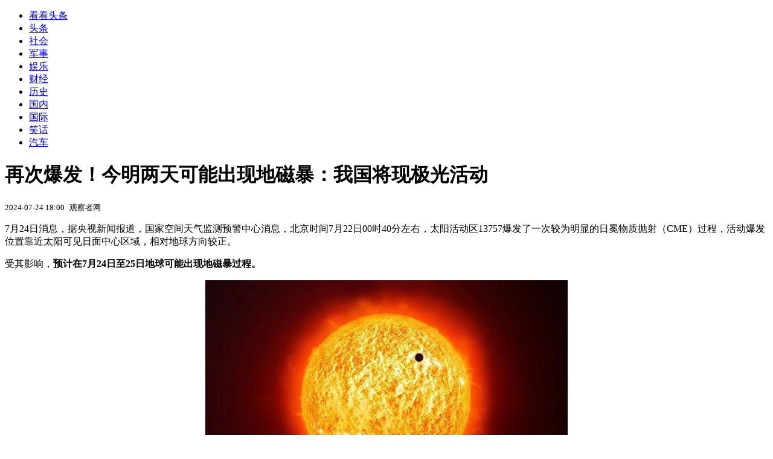

--- FILE ---
content_type: text/html; charset=utf-8
request_url: https://kan.china.com/article/5799656.html
body_size: 7093
content:
<!DOCTYPE html>
<!--[if lte IE 6 ]><html class="ie ie6 lte-ie7 lte-ie8" lang="zh-CN"><![endif]-->
<!--[if IE 7 ]><html class="ie ie7 lte-ie7 lte-ie8" lang="zh-CN"><![endif]-->
<!--[if IE 8 ]><html class="ie ie8 lte-ie8" lang="zh-CN"><![endif]-->
<!--[if IE 9 ]><html class="ie ie9" lang="zh-CN"><![endif]-->
<!--[if (gt IE 9)|!(IE)]><!--><html lang="zh-CN"><!--<![endif]-->
    <head>
        <meta http-equiv="X-UA-Compatible" content="IE=edge,chrome=1" />
        <meta http-equiv="Content-Type" content="text/html; charset=utf-8" />
        <title>再次爆发！今明两天可能出现地磁暴：我国将现极光活动</title>
        <meta name="keywords" content="磁暴,活动,太阳" />
        <meta name="description" content="7月24日消息，据央视新闻报道，国家空间天气监测预警中心消息，北京时间7月22日00时40分左右，太阳活动区13757爆发了一次较为明显的日冕物质抛射（CME）过程，活动爆发位置靠近太阳可见日" />
        <meta name="renderer" content="webkit" />
        <link href="//k-static.appmobile.cn/media/css/article.min.css?_v=0308" rel="stylesheet" media="screen" type="text/css" />
        <script type="text/javascript">
        var _hmt = _hmt || [];
        window.pageType = 'article';
        var pagingInfo = {id:5799656, total:1, now:1, tid:'9', mid:'16',arcrank:'-1'};
        </script>
        <script type="text/javascript" src="//k-static.appmobile.cn/media/js/min.page.js?_v=0308"></script>
        <script type="text/javascript" src="//dup.baidustatic.com/js/ds.js"></script>
        <base target="_blank" /><!--[if lte IE 6]></base><![endif]-->
    </head>
    <body class="new0103 articleview">
        <div class="site-top-nav">
            <div class="container">
                <ul class="left">
                    <li class="home"><a href="/">看看头条</a></li>
                    <li><a href="/">头条</a></li>
                    
                    <li><a href="/shehui/">社会</a></li>
                    
                    <li><a href="/junshi/">军事</a></li>
                    
                    <li><a href="/yule/">娱乐</a></li>
                    <li><a class="active" href="/caijing/">财经</a></li>
                    <li><a href="/lishi/">历史</a></li>
                    
                    <li><a href="/guonei/">国内</a></li>
                    
                    <li><a href="/guoji/">国际</a></li>
                    
                    <li><a href="/xiaohua/">笑话</a></li>
                    
                    <li><a href="/qiche/">汽车</a></li>
                    
                    <!--li><a href="http://www.tiyuxiu.com/qd/kan/" data-tracker="no">体育</a></li-->
                </ul>
                <ul class="right">
                </ul>
            </div>
        </div>

        <div class="container main-container clear clearfix">
            <div class="pleft mt10">
                <div class="article-header">
                    <h1 class="title">再次爆发！今明两天可能出现地磁暴：我国将现极光活动</h1>
                    <div class="info">
                        <div class="left">
                            <small id="article-date">2024-07-24 18:00</small>&nbsp;
                            <small id="article-source">观察者网</small>
                        </div>
                        <div class="right">
                        </div>
                    </div>
                </div>
                <!-- /place -->
                <div class="viewbox">
                    <div id="main-content" class="content">
                        <div class="mxm mxm-inner">
                            <script type="text/javascript">loadSpecialMM('article_inner');</script>
                        </div>
                        <p>7月24日消息，据央视新闻报道，国家空间天气监测预警中心消息，北京时间7月22日00时40分左右，太阳活动区13757爆发了一次较为明显的日冕物质抛射（CME）过程，活动爆发位置靠近太阳可见日面中心区域，相对地球方向较正。</p>
<p>受其影响，<strong>预计在7月24日至25日地球可能出现地磁暴过程。</strong></p>
<p style="text-align:center;"><img itemprop="image" src="//k-static.appmobile.cn/uploads2/allimg/2407/24/1P01242Z-0.jpg" data-iwidth="600" data-iheight="400" /><script>article.mmbox.load();</script></p>
<p>根据可能发生的地磁暴强度来预判，<strong>我国可能出现极光活动，但是强度比较弱。</strong></p>
<p>据悉，极光是出现于星球高磁纬地区上空的一种绚丽多彩的发光现象，是地球磁层或太阳的高能带电粒子流（太阳风）使高层大气分子或原子激发（或电离）而产生。</p>
<p>地磁暴是最典型的太阳爆发活动之一，带给人类的影响除了能够直观地看到绚丽的极光，还会对航天活动以及地面电网造成影响。</p>
<p><strong>普通人对地磁暴并不需要进行特殊防护，太阳剧烈活动与紫外辐射强弱无关。</strong></p>

                    </div>
                    
                    <div class="mxm">
                        <script type="text/javascript">loadSpecialMM('article_780x90_1');</script>
                    </div>
                    
                    <div id="page-area" class="pages article_pages">
                        <div class="pagelist"></div>
                    </div>
                    <script type="text/javascript">article.optimizationPage();</script>
                    
                    <!--div class="mxm mxm-780x90" style="height:300px;display:block;"-->
                    <div class="mxm" style="display:block;">
                        <!--script type="text/javascript">loadSSP({id:adconfig.ids.article_780x90_2});</script-->
                        <script type="text/javascript">baiduUnion.load("u6179386");</script>
                    </div>
                </div>
                
                <div class="page_recommended clearfix">
                    <div id="article-recommend" class="article-recommend">
                        <div class="bd right-list">
                            <div class="bdwrap">
                                <ul></ul>
                            </div>
                            <a href="/?location=bottom" class="more hidden">
                                <i>+</i>
                                <span>加载更多精彩新闻</span>
                            </a>
                        </div>
                        <div class="loading"></div>
                    </div>
                </div>
            </div>

            <div class="pright mt10">
                <div class="mxm mb10" style="display:block;">
                    <script type="text/javascript">baiduUnion.load("u3498624");</script>
                </div>
                <div class="mxm mb10">
                    <script type="text/javascript">loadSpecialMM('article_square_002');</script>
                </div>
                <div id="right-image-list" class="box-warp image-list clearfix mb10">
                    <div class="box-hd"><div class="title_h3 blue_line">频道热点</div>
                        <span class="more"><a href="/caijing/">更多</a></span>
                    </div>
                    <div class="box-bd">
                        <ul id="right-slide-1"><li><a class="image" href="https://kan.china.com/article/5844898_all.html?d=584489810" title="涉嫌性侵未成年人，68岁知名演员被逮捕！"><img src="/uploads/ext/ifeng1/w240_h135_q90/x0.ifengimg.com/ucms/2026_03/DB8A547739C41A2228592D75CB02FA3134FE6F94_size55_w1080_h720.jpg"></a><p><a href="https://kan.china.com/article/5844898_all.html?d=584489810" title="涉嫌性侵未成年人，68岁知名演员被逮捕！">涉嫌性侵未成年人，68岁知名演员被逮捕！</a></p></li><li><a class="image" href="https://kan.china.com/article/6169500_all.html?d=616950010" title="电影《极限审判》多种高格式登陆影院 人机生死对决引爆视听盛宴"><img src="/uploads/ext/ifeng1/w240_h135_q90/x0.ifengimg.com/ucms/2026_03/F809AFB262079413247A30782F8A7C0E730490A2_size1169_w1920_h1080.jpg"></a><p><a href="https://kan.china.com/article/6169500_all.html?d=616950010" title="电影《极限审判》多种高格式登陆影院 人机生死对决引爆视听盛宴">电影《极限审判》多种高格式登陆影院 人机生死对决引爆视听盛宴</a></p></li><li><a class="image" href="https://kan.china.com/article/6835528_all.html?d=683552810" title="技术热潮下人文价值回归： 《琼聊AI》和《AI相对论》的叙事转向"><img src="/uploads/ext/ifeng1/w240_h135_q90/x0.ifengimg.com/ucms/2026_03/582B4F35BEBFD438FE19793FC64C98718E5010D2_size144_w1280_h1793.jpg"></a><p><a href="https://kan.china.com/article/6835528_all.html?d=683552810" title="技术热潮下人文价值回归： 《琼聊AI》和《AI相对论》的叙事转向">技术热潮下人文价值回归： 《琼聊AI》和《AI相对论》的叙事转向</a></p></li><li><a class="image" href="https://kan.china.com/article/6973442_all.html?d=697344210" title="他长得高大帅气，娶黄志忠前妻何音，将继子视如己出，婚后无儿女"><img src="/uploads/ext/ifeng1/w240_h135_q90/x0.ifengimg.com/ucms/2026_03/81DAFA348DB8722B604FA22B7BDD3B4E8CF87207_size178_w1280_h788.jpg"></a><p><a href="https://kan.china.com/article/6973442_all.html?d=697344210" title="他长得高大帅气，娶黄志忠前妻何音，将继子视如己出，婚后无儿女">他长得高大帅气，娶黄志忠前妻何音，将继子视如己出，婚后无儿女</a></p></li><li><a class="image" href="https://kan.china.com/article/6276930_all.html?d=627693010" title="闫学晶的前夫原来是他，曾慧眼发掘小沈阳，身家不菲却行事低调"><img src="/uploads/ext/ifeng1/w240_h135_q90/x0.ifengimg.com/ucms/2026_03/C2D32A443814DCBCEDB1EEF6BCBE6E3D8399B677_size98_w946_h1275.jpg"></a><p><a href="https://kan.china.com/article/6276930_all.html?d=627693010" title="闫学晶的前夫原来是他，曾慧眼发掘小沈阳，身家不菲却行事低调">闫学晶的前夫原来是他，曾慧眼发掘小沈阳，身家不菲却行事低调</a></p></li><li><a class="image" href="https://kan.china.com/article/5082783_all.html?d=508278310" title="《向明月许愿》圆满杀青！陈鹤一饶嘉迪领衔出演，青春群像定格山海与热爱"><img src="/uploads/ext/ifeng1/w240_h135_q90/x0.ifengimg.com/ucms/2026_03/13DAD2AF345DE5D9271C2BE54DD9957AE16AFD57_size802_w554_h370.png"></a><p><a href="https://kan.china.com/article/5082783_all.html?d=508278310" title="《向明月许愿》圆满杀青！陈鹤一饶嘉迪领衔出演，青春群像定格山海与热爱">《向明月许愿》圆满杀青！陈鹤一饶嘉迪领衔出演，青春群像定格山海与热爱</a></p></li><li><a class="image" href="https://kan.china.com/article/5956231_all.html?d=595623110" title="电影《马腾你别走》发布“知己爱己”版终极预告 林更新李幼斌半路知己互为归途"><img src="/uploads/ext/ifeng1/w240_h135_q90/x0.ifengimg.com/ucms/2026_03/71569BDF18B93D13BED7B2449B0C1DF2DE1AF5C3_size596_w667_h1000.jpg"></a><p><a href="https://kan.china.com/article/5956231_all.html?d=595623110" title="电影《马腾你别走》发布“知己爱己”版终极预告 林更新李幼斌半路知己互为归途">电影《马腾你别走》发布“知己爱己”版终极预告 林更新李幼斌半路知己互为归途</a></p></li><li><a class="image" href="https://kan.china.com/article/6343021_all.html?d=634302110" title="国产季播剧的火，是虚火还是真火？"><img src="/uploads/ext/ifeng1/w240_h135_q90/x0.ifengimg.com/res/2026/BA2F07F95C508A8C768038D9719DFF72D0210249_size70_w640_h494.jpg"></a><p><a href="https://kan.china.com/article/6343021_all.html?d=634302110" title="国产季播剧的火，是虚火还是真火？">国产季播剧的火，是虚火还是真火？</a></p></li><li><a class="image" href="https://kan.china.com/article/5159005_all.html?d=515900510" title="宋丹丹做梦没想到，心中这口窝囊气竟让继女给出了，章子怡没说谎"><img src="/uploads/ext/ifeng1/w240_h135_q90/x0.ifengimg.com/ucms/2026_03/9FD2E42FC91CE1328F9FC4B4CB2DE8D968CB8D9C_size63_w1278_h762.jpg"></a><p><a href="https://kan.china.com/article/5159005_all.html?d=515900510" title="宋丹丹做梦没想到，心中这口窝囊气竟让继女给出了，章子怡没说谎">宋丹丹做梦没想到，心中这口窝囊气竟让继女给出了，章子怡没说谎</a></p></li><li><a class="image" href="https://kan.china.com/article/5703794_all.html?d=570379410" title="他发誓要与亡妻合葬，却在4年后娶了妻子闺蜜，背后隐情令人震惊"><img src="/uploads/ext/ifeng1/w240_h135_q90/x0.ifengimg.com/ucms/2026_03/E618775CE7CD2C0F5827CB9A4881638E264F78B1_size157_w1122_h1000.jpg"></a><p><a href="https://kan.china.com/article/5703794_all.html?d=570379410" title="他发誓要与亡妻合葬，却在4年后娶了妻子闺蜜，背后隐情令人震惊">他发誓要与亡妻合葬，却在4年后娶了妻子闺蜜，背后隐情令人震惊</a></p></li></ul>
                    </div>
                </div>
                <script type="text/javascript">
                mediavFlow.rightSide({container:'#right-slide-1'});
                </script>
                <div class="mxm mb10" style="display:block;">
                    <script type="text/javascript">baiduUnion.load('u3497724');</script>
                    <!--script type="text/javascript">loadSSP({id:adconfig.ids.article_square_003});</script-->
                </div>
                <div class="box-warp clearfix list-top10 mb10" style="display:block;">
                    <div class="box-hd">
                        <div class="title_h3 blue_line">今日关注</div>
                        <span class="more"><a href="/hotword/">更多</a></span>
                    </div>
                    <div class="box-bd">
                        <ul id="today-hotlist" class="list-item fs15">
                            <li ><a href="https://kan.china.com/article/5866091.html" title="杀年猪女孩3天赚了450万？本人发声" target="_blank">杀年猪女孩3天赚了450万？本人发声</a></li>
<li ><a href="https://kan.china.com/article/5250550.html" title="对乌总统再次感到不满！特朗普最新表态称泽连斯基阻碍乌和平协议达成" target="_blank">对乌总统再次感到不满！特朗普最新表态称泽连斯基阻碍乌和平协议达成</a></li>
<li ><a href="https://kan.china.com/article/5969773.html" title="中国隐身无人机能挂8枚弹" target="_blank">中国隐身无人机能挂8枚弹</a></li>
<li ><a href="https://kan.china.com/article/6983448.html" title="今日油价：1月15日，全国加油站92、95汽油最新售价" target="_blank">今日油价：1月15日，全国加油站92、95汽油最新售价</a></li>
<li ><a href="https://kan.china.com/article/6672744.html" title="未来一个月，少囤米面油，多囤这5样" target="_blank">未来一个月，少囤米面油，多囤这5样</a></li>
<li ><a href="https://kan.china.com/article/5304304.html" title="孩子过了30还不成家？多半是这4个原因" target="_blank">孩子过了30还不成家？多半是这4个原因</a></li>
<li ><a href="https://kan.china.com/article/6759568.html" title="银价飙涨有人一口气买走30斤银砖" target="_blank">银价飙涨有人一口气买走30斤银砖</a></li>
<li ><a href="https://kan.china.com/article/5690623.html" title="她是网红，但把流量都留给了新疆！贺娇龙捧红多个“乡土品牌”！" target="_blank">她是网红，但把流量都留给了新疆！贺娇龙捧红多个“乡土品牌”！</a></li>
<li  class="hide"><a href="https://kan.china.com/article/6506519.html" title="因结婚产生矛盾被女子发视频曝光，山东22岁男子杀害大13岁女友案件即将开庭" target="_blank">因结婚产生矛盾被女子发视频曝光，山东22岁男子杀害大13岁女友案件即将开庭</a></li>
<li  class="hide"><a href="https://kan.china.com/article/5983146.html" title="28年一遇！今年三九全在冬月" target="_blank">28年一遇！今年三九全在冬月</a></li>
<li  class="hide"><a href="https://kan.china.com/article/6919930.html" title="“公大寒，雪堵门；母大寒，穿单衣”" target="_blank">“公大寒，雪堵门；母大寒，穿单衣”</a></li>
<li  class="hide"><a href="https://kan.china.com/article/5578754.html" title="棋圣聂卫平病逝，家属透露病逝细节，曾患癌症和脑梗" target="_blank">棋圣聂卫平病逝，家属透露病逝细节，曾患癌症和脑梗</a></li>
<li  class="hide"><a href="https://kan.china.com/article/5202258.html" title="聂卫平病逝 女儿发文：为什么上天这样无情" target="_blank">聂卫平病逝 女儿发文：为什么上天这样无情</a></li>
<li  class="hide"><a href="https://kan.china.com/article/5629068.html" title="局势持续升级！伊朗15日凌晨宣布对德黑兰飞行情报区空域管控" target="_blank">局势持续升级！伊朗15日凌晨宣布对德黑兰飞行情报区空域管控</a></li>
<li  class="hide"><a href="https://kan.china.com/article/5173457.html" title="江苏2人在洗浴中心被抓！4小时破获白酒盗窃案" target="_blank">江苏2人在洗浴中心被抓！4小时破获白酒盗窃案</a></li>

                        </ul>
                    </div>
                </div>
                <div class="mxm mb10" style="display:block;">
                    <script type="text/javascript">baiduUnion.load('u3497742');</script>
                    <!--script type="text/javascript">loadSSP({id:adconfig.ids.article_square_005});</script-->
                </div>
                <div id="sidebar-follow" style="position:relative;">
                    <div class="box-warp clearfix mb10">
                        <div class="box-hd">
                            <div class="title_h3 blue_line">频道精选</div>
                            <span class="more"><a href="/caijing/">更多</a></span>
                        </div>
                        <div class="box-bd">
                            <div class="list-img">
                                <ol>
                                    <li>
                                        <a title="郑州已无店！初代网红奶茶“再退一城”，3年前就已退出广州！曾因“脏脏包”爆红，如今一年关店132家" href="https://kan.china.com/article/6655614.html">
                                            <span class="image"><img class="delay-right" data-original="//k-static.appmobile.cn/uploads3/allimg/2601/14/155439A02-0-lp.jpg?crop=p_10,w_154,h_84,g_center"/></span>
                                            <span class="rttxt">郑州已无店！初代网红奶茶“再退一城”，3年前就已退出广州！曾因“脏脏包”爆红，如今一年关店132家</span>
                                        </a>
                                    </li>
<li>
                                        <a title="打了5年官司，公司都已被申请破产，钟薛高创始人终审胜诉，被告面临230万元赔偿" href="https://kan.china.com/article/6827101.html">
                                            <span class="image"><img class="delay-right" data-original="//k-static.appmobile.cn/uploads3/allimg/2601/14/154413E54-0-lp.jpg?crop=p_10,w_154,h_84,g_center"/></span>
                                            <span class="rttxt">打了5年官司，公司都已被申请破产，钟薛高创始人终审胜诉，被告面临230万元赔偿</span>
                                        </a>
                                    </li>
<li>
                                        <a title="男子气炸！742元买了“上海迪士尼”套餐，却被拦在大门，还要再付1205元门票钱……" href="https://kan.china.com/article/5797320.html">
                                            <span class="image"><img class="delay-right" data-original="//k-static.appmobile.cn/uploads3/allimg/2601/13/15535B3E-0-lp.jpg?crop=p_10,w_154,h_84,g_center"/></span>
                                            <span class="rttxt">男子气炸！742元买了“上海迪士尼”套餐，却被拦在大门，还要再付1205元门票钱……</span>
                                        </a>
                                    </li>
<li>
                                        <a title="​老干妈创始人“出山救子”！78岁陶华碧翻盘，一年大卖54亿元销售额重回巅峰" href="https://kan.china.com/article/5928500.html">
                                            <span class="image"><img class="delay-right" data-original="//k-static.appmobile.cn/uploads3/allimg/2601/13/154521IZ-0-lp.jpg?crop=p_10,w_154,h_84,g_center"/></span>
                                            <span class="rttxt">​老干妈创始人“出山救子”！78岁陶华碧翻盘，一年大卖54亿元销售额重回巅峰</span>
                                        </a>
                                    </li>

                                </ol>
                            </div>
                        </div>
                    </div>
                    <div class="mxm mb10" style="display:block;">
                        <script type="text/javascript">baiduUnion.load('u3530327');</script>
                        <!--script type="text/javascript">loadSSP({id:adconfig.ids.article_square_006});</script-->
                    </div>
                    <div class="mxm mb10" style="display:block;">
                        <script type="text/javascript">baiduUnion.load('u4430965');</script>
                        <!--script type="text/javascript">loadSSP({id:adconfig.ids.article_square_007});</script-->
                    </div>
<!--                    <div class="mxm mxm-336x280">
                        <script type="text/javascript">loadSSP({id:adconfig.ids.article_square_008});</script>
                    </div>-->
                </div>
            </div>
            <!-- /pright -->
        </div>
        <script type="text/javascript">
            article.count(5799656, 16);
        </script>
        
        

        <div id="sidenav" class="sidenav">
            <ul>
                <li class="home"><a href="/">首页</a></li>
                <li class="channel"><a target="_self" href="/caijing/">频道</a></li>
                <li class="hot"><a href="/hotword/">热点</a></li>
        <!--li class="qrcodex weixin">
            <a target="_self" href="javascript:void(0);">微信</a>
            <div class="qrcodex-box">
                <div class="img"></div>
                <div class="text">微信扫一扫，关注公众号</div>
            </div>
        </li-->
                <li class="bottom"><a target="_self" href="javascript:void(0);" onclick="pageInfo.bottom();">底部</a></li>
                <li class="top hidden"><a target="_self" href="javascript:void(0);" onclick="pageInfo.top();">顶部</a></li>
            </ul>
            <div id="mediav-hudong"></div>
        </div>

        <!--script type="text/javascript">loadSSP({id:adconfig.ids.float_right});</script-->

        <script type="text/javascript">
    $('img.delay').lazyload({effect:'show'});
    $('img.delay-right').lazyload({effect:'show'});
</script>
<div class="footer_copyright">
    <div class="container">
        <div class="abouts">
            <!--a href="https://soft.china.com/" data-tracker="no">中华网软件</a-->
            <a href="/about/contact.html" data-tracker="no">联系我们</a>
        </div>
        <span>&copy; 中华网 &nbsp;&nbsp; <a href="https://beian.miit.gov.cn/" data-tracker="no" target="_blank">京ICP备18035944号-2</a></span>
    </div>
</div>
<div style="display:none;">
<script type="text/javascript">effectTracker.tongji();</script>
<script>
var _hmt = _hmt || [];
(function() {
  var hm = document.createElement("script");
  hm.src = "https://hm.baidu.com/hm.js?" + (window.location.hostname=='kankan.china.com' ? 'cc8b2a9111850183eca9999696b6e0ec' : 'af6d8290f34ae4058b169a282c9468d5');
  var s = document.getElementsByTagName("script")[0]; 
  s.parentNode.insertBefore(hm, s);
})();
</script>
</div>

    </body>
</html>
